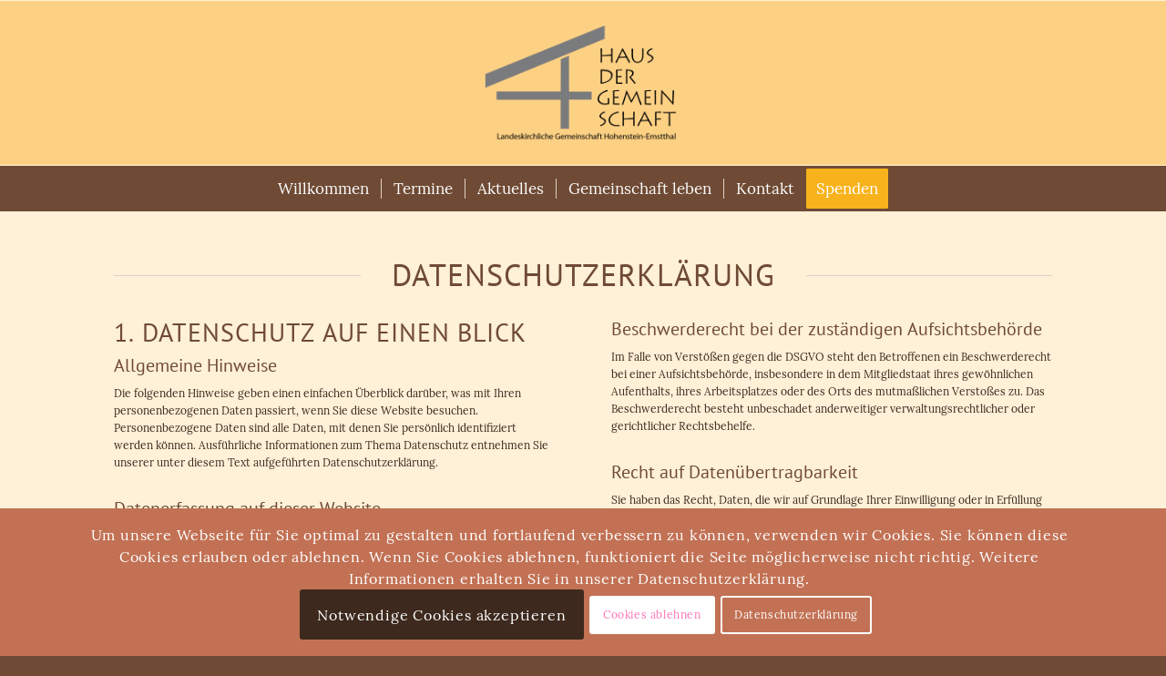

--- FILE ---
content_type: text/css
request_url: https://lkg-hohenstein-ernstthal.de/wp-content/uploads/dynamic_avia/avia_posts_css/post-690.css?ver=ver-1768386434
body_size: 301
content:
#top .av-special-heading.av-lywpekas-b39b58f7d34b2e070bbf3277edb1814c{padding-bottom:30px}body .av-special-heading.av-lywpekas-b39b58f7d34b2e070bbf3277edb1814c .av-special-heading-tag .heading-char{font-size:25px}.av-special-heading.av-lywpekas-b39b58f7d34b2e070bbf3277edb1814c .av-subheading{font-size:15px} #top .av_textblock_section.av-kemth1qi-aa5155f3b1694dbb26a091f2b27f5295 .avia_textblock{font-size:12px;column-count:2;column-gap:6%} @media only screen and (max-width:767px){#top .av_textblock_section.av-kemth1qi-aa5155f3b1694dbb26a091f2b27f5295 .avia_textblock{column-count:1}.av_textblock_section.av-kemth1qi-aa5155f3b1694dbb26a091f2b27f5295 .avia_textblock.av_multi_colums > p:first-child{margin-top:0.85em}}